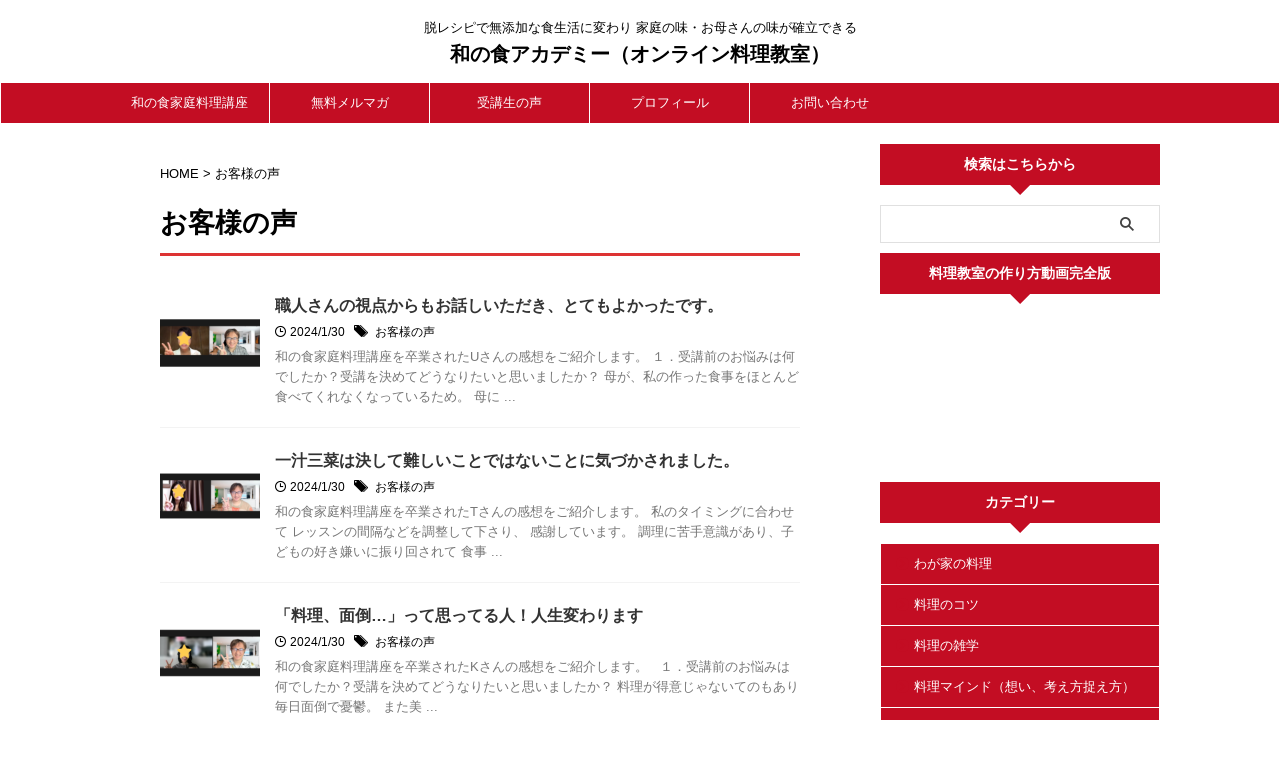

--- FILE ---
content_type: text/html; charset=UTF-8
request_url: https://www.wanosyoku-academy.com/tag/%E3%81%8A%E5%AE%A2%E6%A7%98%E3%81%AE%E5%A3%B0/
body_size: 15061
content:
<!DOCTYPE html>
<!--[if lt IE 7]>
<html class="ie6" dir="ltr" lang="ja" prefix="og: https://ogp.me/ns#"> <![endif]-->
<!--[if IE 7]>
<html class="i7" dir="ltr" lang="ja" prefix="og: https://ogp.me/ns#"> <![endif]-->
<!--[if IE 8]>
<html class="ie" dir="ltr" lang="ja" prefix="og: https://ogp.me/ns#"> <![endif]-->
<!--[if gt IE 8]><!-->
<html dir="ltr" lang="ja" prefix="og: https://ogp.me/ns#" class="s-navi-search-overlay ">
	<!--<![endif]-->
	<head prefix="og: http://ogp.me/ns# fb: http://ogp.me/ns/fb# article: http://ogp.me/ns/article#">
		
	<!-- Global site tag (gtag.js) - Google Analytics -->
	<script async src="https://www.googletagmanager.com/gtag/js?id=UA-70342608-2"></script>
	<script>
	  window.dataLayer = window.dataLayer || [];
	  function gtag(){dataLayer.push(arguments);}
	  gtag('js', new Date());

	  gtag('config', 'UA-70342608-2');
	</script>
			<meta charset="UTF-8" >
		<meta name="viewport" content="width=device-width,initial-scale=1.0,user-scalable=no,viewport-fit=cover">
		<meta name="format-detection" content="telephone=no" >
		<meta name="referrer" content="no-referrer-when-downgrade"/>

					<meta name="robots" content="noindex,follow">
		
		<link rel="alternate" type="application/rss+xml" title="和の食アカデミー（オンライン料理教室） RSS Feed" href="https://www.wanosyoku-academy.com/feed/" />
		<link rel="pingback" href="https://www.wanosyoku-academy.com/xmlrpc.php" >
		<!--[if lt IE 9]>
		<script src="https://www.wanosyoku-academy.com/wp-content/themes/affinger/js/html5shiv.js"></script>
		<![endif]-->
				
		<!-- All in One SEO 4.9.3 - aioseo.com -->
	<meta name="robots" content="max-image-preview:large" />
	<meta name="google-site-verification" content="vvJQFnBtE4dpIXR8UzsSWjibq5j4vg7qmqRmxHPyYG8" />
	<link rel="canonical" href="https://www.wanosyoku-academy.com/tag/%e3%81%8a%e5%ae%a2%e6%a7%98%e3%81%ae%e5%a3%b0/" />
	<link rel="next" href="https://www.wanosyoku-academy.com/tag/%E3%81%8A%E5%AE%A2%E6%A7%98%E3%81%AE%E5%A3%B0/page/2/" />
	<meta name="generator" content="All in One SEO (AIOSEO) 4.9.3" />
		<script type="application/ld+json" class="aioseo-schema">
			{"@context":"https:\/\/schema.org","@graph":[{"@type":"BreadcrumbList","@id":"https:\/\/www.wanosyoku-academy.com\/tag\/%E3%81%8A%E5%AE%A2%E6%A7%98%E3%81%AE%E5%A3%B0\/#breadcrumblist","itemListElement":[{"@type":"ListItem","@id":"https:\/\/www.wanosyoku-academy.com#listItem","position":1,"name":"\u30db\u30fc\u30e0","item":"https:\/\/www.wanosyoku-academy.com","nextItem":{"@type":"ListItem","@id":"https:\/\/www.wanosyoku-academy.com\/tag\/%e3%81%8a%e5%ae%a2%e6%a7%98%e3%81%ae%e5%a3%b0\/#listItem","name":"\u304a\u5ba2\u69d8\u306e\u58f0"}},{"@type":"ListItem","@id":"https:\/\/www.wanosyoku-academy.com\/tag\/%e3%81%8a%e5%ae%a2%e6%a7%98%e3%81%ae%e5%a3%b0\/#listItem","position":2,"name":"\u304a\u5ba2\u69d8\u306e\u58f0","previousItem":{"@type":"ListItem","@id":"https:\/\/www.wanosyoku-academy.com#listItem","name":"\u30db\u30fc\u30e0"}}]},{"@type":"CollectionPage","@id":"https:\/\/www.wanosyoku-academy.com\/tag\/%E3%81%8A%E5%AE%A2%E6%A7%98%E3%81%AE%E5%A3%B0\/#collectionpage","url":"https:\/\/www.wanosyoku-academy.com\/tag\/%E3%81%8A%E5%AE%A2%E6%A7%98%E3%81%AE%E5%A3%B0\/","name":"\u304a\u5ba2\u69d8\u306e\u58f0 | \u548c\u306e\u98df\u30a2\u30ab\u30c7\u30df\u30fc\uff08\u30aa\u30f3\u30e9\u30a4\u30f3\u6599\u7406\u6559\u5ba4\uff09","inLanguage":"ja","isPartOf":{"@id":"https:\/\/www.wanosyoku-academy.com\/#website"},"breadcrumb":{"@id":"https:\/\/www.wanosyoku-academy.com\/tag\/%E3%81%8A%E5%AE%A2%E6%A7%98%E3%81%AE%E5%A3%B0\/#breadcrumblist"}},{"@type":"Person","@id":"https:\/\/www.wanosyoku-academy.com\/#person","name":"\u5c71\u4e0b \u3068\u3057\u3042\u304d","image":{"@type":"ImageObject","@id":"https:\/\/www.wanosyoku-academy.com\/tag\/%E3%81%8A%E5%AE%A2%E6%A7%98%E3%81%AE%E5%A3%B0\/#personImage","url":"https:\/\/secure.gravatar.com\/avatar\/21234f8d99caab43e862f7532f972072?s=96&d=mm&r=g","width":96,"height":96,"caption":"\u5c71\u4e0b \u3068\u3057\u3042\u304d"}},{"@type":"WebSite","@id":"https:\/\/www.wanosyoku-academy.com\/#website","url":"https:\/\/www.wanosyoku-academy.com\/","name":"\u30de\u30f3\u30c4\u30fc\u30de\u30f3\u6307\u5c0e\u30aa\u30f3\u30e9\u30a4\u30f3\u6599\u7406\u6559\u5ba4\u300c\u548c\u306e\u98df\u30a2\u30ab\u30c7\u30df\u30fc\u300d \u65e5\u672c\u5168\u56fd\u3001\u6d77\u5916ZOOM\u53d7\u8b1b","description":"\u8131\u30ec\u30b7\u30d4\u3067\u7121\u6dfb\u52a0\u306a\u98df\u751f\u6d3b\u306b\u5909\u308f\u308a \u5bb6\u5ead\u306e\u5473\u30fb\u304a\u6bcd\u3055\u3093\u306e\u5473\u304c\u78ba\u7acb\u3067\u304d\u308b","inLanguage":"ja","publisher":{"@id":"https:\/\/www.wanosyoku-academy.com\/#person"}}]}
		</script>
		<!-- All in One SEO -->

<title>お客様の声 | 和の食アカデミー（オンライン料理教室）</title>
<link rel='dns-prefetch' href='//ajax.googleapis.com' />
<script type="text/javascript" id="wpp-js" src="https://www.wanosyoku-academy.com/wp-content/plugins/wordpress-popular-posts/assets/js/wpp.min.js?ver=7.3.6" data-sampling="0" data-sampling-rate="100" data-api-url="https://www.wanosyoku-academy.com/wp-json/wordpress-popular-posts" data-post-id="0" data-token="b29bd6dc37" data-lang="0" data-debug="0"></script>
		<!-- This site uses the Google Analytics by MonsterInsights plugin v9.11.1 - Using Analytics tracking - https://www.monsterinsights.com/ -->
		<!-- Note: MonsterInsights is not currently configured on this site. The site owner needs to authenticate with Google Analytics in the MonsterInsights settings panel. -->
					<!-- No tracking code set -->
				<!-- / Google Analytics by MonsterInsights -->
		<script type="text/javascript">
/* <![CDATA[ */
window._wpemojiSettings = {"baseUrl":"https:\/\/s.w.org\/images\/core\/emoji\/15.0.3\/72x72\/","ext":".png","svgUrl":"https:\/\/s.w.org\/images\/core\/emoji\/15.0.3\/svg\/","svgExt":".svg","source":{"concatemoji":"https:\/\/www.wanosyoku-academy.com\/wp-includes\/js\/wp-emoji-release.min.js?ver=6.6.2"}};
/*! This file is auto-generated */
!function(i,n){var o,s,e;function c(e){try{var t={supportTests:e,timestamp:(new Date).valueOf()};sessionStorage.setItem(o,JSON.stringify(t))}catch(e){}}function p(e,t,n){e.clearRect(0,0,e.canvas.width,e.canvas.height),e.fillText(t,0,0);var t=new Uint32Array(e.getImageData(0,0,e.canvas.width,e.canvas.height).data),r=(e.clearRect(0,0,e.canvas.width,e.canvas.height),e.fillText(n,0,0),new Uint32Array(e.getImageData(0,0,e.canvas.width,e.canvas.height).data));return t.every(function(e,t){return e===r[t]})}function u(e,t,n){switch(t){case"flag":return n(e,"\ud83c\udff3\ufe0f\u200d\u26a7\ufe0f","\ud83c\udff3\ufe0f\u200b\u26a7\ufe0f")?!1:!n(e,"\ud83c\uddfa\ud83c\uddf3","\ud83c\uddfa\u200b\ud83c\uddf3")&&!n(e,"\ud83c\udff4\udb40\udc67\udb40\udc62\udb40\udc65\udb40\udc6e\udb40\udc67\udb40\udc7f","\ud83c\udff4\u200b\udb40\udc67\u200b\udb40\udc62\u200b\udb40\udc65\u200b\udb40\udc6e\u200b\udb40\udc67\u200b\udb40\udc7f");case"emoji":return!n(e,"\ud83d\udc26\u200d\u2b1b","\ud83d\udc26\u200b\u2b1b")}return!1}function f(e,t,n){var r="undefined"!=typeof WorkerGlobalScope&&self instanceof WorkerGlobalScope?new OffscreenCanvas(300,150):i.createElement("canvas"),a=r.getContext("2d",{willReadFrequently:!0}),o=(a.textBaseline="top",a.font="600 32px Arial",{});return e.forEach(function(e){o[e]=t(a,e,n)}),o}function t(e){var t=i.createElement("script");t.src=e,t.defer=!0,i.head.appendChild(t)}"undefined"!=typeof Promise&&(o="wpEmojiSettingsSupports",s=["flag","emoji"],n.supports={everything:!0,everythingExceptFlag:!0},e=new Promise(function(e){i.addEventListener("DOMContentLoaded",e,{once:!0})}),new Promise(function(t){var n=function(){try{var e=JSON.parse(sessionStorage.getItem(o));if("object"==typeof e&&"number"==typeof e.timestamp&&(new Date).valueOf()<e.timestamp+604800&&"object"==typeof e.supportTests)return e.supportTests}catch(e){}return null}();if(!n){if("undefined"!=typeof Worker&&"undefined"!=typeof OffscreenCanvas&&"undefined"!=typeof URL&&URL.createObjectURL&&"undefined"!=typeof Blob)try{var e="postMessage("+f.toString()+"("+[JSON.stringify(s),u.toString(),p.toString()].join(",")+"));",r=new Blob([e],{type:"text/javascript"}),a=new Worker(URL.createObjectURL(r),{name:"wpTestEmojiSupports"});return void(a.onmessage=function(e){c(n=e.data),a.terminate(),t(n)})}catch(e){}c(n=f(s,u,p))}t(n)}).then(function(e){for(var t in e)n.supports[t]=e[t],n.supports.everything=n.supports.everything&&n.supports[t],"flag"!==t&&(n.supports.everythingExceptFlag=n.supports.everythingExceptFlag&&n.supports[t]);n.supports.everythingExceptFlag=n.supports.everythingExceptFlag&&!n.supports.flag,n.DOMReady=!1,n.readyCallback=function(){n.DOMReady=!0}}).then(function(){return e}).then(function(){var e;n.supports.everything||(n.readyCallback(),(e=n.source||{}).concatemoji?t(e.concatemoji):e.wpemoji&&e.twemoji&&(t(e.twemoji),t(e.wpemoji)))}))}((window,document),window._wpemojiSettings);
/* ]]> */
</script>
<style id='wp-emoji-styles-inline-css' type='text/css'>

	img.wp-smiley, img.emoji {
		display: inline !important;
		border: none !important;
		box-shadow: none !important;
		height: 1em !important;
		width: 1em !important;
		margin: 0 0.07em !important;
		vertical-align: -0.1em !important;
		background: none !important;
		padding: 0 !important;
	}
</style>
<link rel='stylesheet' id='wp-block-library-css' href='https://www.wanosyoku-academy.com/wp-includes/css/dist/block-library/style.min.css?ver=6.6.2' type='text/css' media='all' />
<link rel='stylesheet' id='aioseo/css/src/vue/standalone/blocks/table-of-contents/global.scss-css' href='https://www.wanosyoku-academy.com/wp-content/plugins/all-in-one-seo-pack/dist/Lite/assets/css/table-of-contents/global.e90f6d47.css?ver=4.9.3' type='text/css' media='all' />
<style id='classic-theme-styles-inline-css' type='text/css'>
/*! This file is auto-generated */
.wp-block-button__link{color:#fff;background-color:#32373c;border-radius:9999px;box-shadow:none;text-decoration:none;padding:calc(.667em + 2px) calc(1.333em + 2px);font-size:1.125em}.wp-block-file__button{background:#32373c;color:#fff;text-decoration:none}
</style>
<style id='global-styles-inline-css' type='text/css'>
:root{--wp--preset--aspect-ratio--square: 1;--wp--preset--aspect-ratio--4-3: 4/3;--wp--preset--aspect-ratio--3-4: 3/4;--wp--preset--aspect-ratio--3-2: 3/2;--wp--preset--aspect-ratio--2-3: 2/3;--wp--preset--aspect-ratio--16-9: 16/9;--wp--preset--aspect-ratio--9-16: 9/16;--wp--preset--color--black: #000000;--wp--preset--color--cyan-bluish-gray: #abb8c3;--wp--preset--color--white: #ffffff;--wp--preset--color--pale-pink: #f78da7;--wp--preset--color--vivid-red: #cf2e2e;--wp--preset--color--luminous-vivid-orange: #ff6900;--wp--preset--color--luminous-vivid-amber: #fcb900;--wp--preset--color--light-green-cyan: #eefaff;--wp--preset--color--vivid-green-cyan: #00d084;--wp--preset--color--pale-cyan-blue: #8ed1fc;--wp--preset--color--vivid-cyan-blue: #0693e3;--wp--preset--color--vivid-purple: #9b51e0;--wp--preset--color--soft-red: #e92f3d;--wp--preset--color--light-grayish-red: #fdf0f2;--wp--preset--color--vivid-yellow: #ffc107;--wp--preset--color--very-pale-yellow: #fffde7;--wp--preset--color--very-light-gray: #fafafa;--wp--preset--color--very-dark-gray: #313131;--wp--preset--color--original-color-a: #43a047;--wp--preset--color--original-color-b: #795548;--wp--preset--color--original-color-c: #ec407a;--wp--preset--color--original-color-d: #9e9d24;--wp--preset--gradient--vivid-cyan-blue-to-vivid-purple: linear-gradient(135deg,rgba(6,147,227,1) 0%,rgb(155,81,224) 100%);--wp--preset--gradient--light-green-cyan-to-vivid-green-cyan: linear-gradient(135deg,rgb(122,220,180) 0%,rgb(0,208,130) 100%);--wp--preset--gradient--luminous-vivid-amber-to-luminous-vivid-orange: linear-gradient(135deg,rgba(252,185,0,1) 0%,rgba(255,105,0,1) 100%);--wp--preset--gradient--luminous-vivid-orange-to-vivid-red: linear-gradient(135deg,rgba(255,105,0,1) 0%,rgb(207,46,46) 100%);--wp--preset--gradient--very-light-gray-to-cyan-bluish-gray: linear-gradient(135deg,rgb(238,238,238) 0%,rgb(169,184,195) 100%);--wp--preset--gradient--cool-to-warm-spectrum: linear-gradient(135deg,rgb(74,234,220) 0%,rgb(151,120,209) 20%,rgb(207,42,186) 40%,rgb(238,44,130) 60%,rgb(251,105,98) 80%,rgb(254,248,76) 100%);--wp--preset--gradient--blush-light-purple: linear-gradient(135deg,rgb(255,206,236) 0%,rgb(152,150,240) 100%);--wp--preset--gradient--blush-bordeaux: linear-gradient(135deg,rgb(254,205,165) 0%,rgb(254,45,45) 50%,rgb(107,0,62) 100%);--wp--preset--gradient--luminous-dusk: linear-gradient(135deg,rgb(255,203,112) 0%,rgb(199,81,192) 50%,rgb(65,88,208) 100%);--wp--preset--gradient--pale-ocean: linear-gradient(135deg,rgb(255,245,203) 0%,rgb(182,227,212) 50%,rgb(51,167,181) 100%);--wp--preset--gradient--electric-grass: linear-gradient(135deg,rgb(202,248,128) 0%,rgb(113,206,126) 100%);--wp--preset--gradient--midnight: linear-gradient(135deg,rgb(2,3,129) 0%,rgb(40,116,252) 100%);--wp--preset--font-size--small: .8em;--wp--preset--font-size--medium: 20px;--wp--preset--font-size--large: 1.5em;--wp--preset--font-size--x-large: 42px;--wp--preset--font-size--st-regular: 1em;--wp--preset--font-size--huge: 3em;--wp--preset--font-family--inter: "Inter", sans-serif;--wp--preset--font-family--cardo: Cardo;--wp--preset--spacing--20: 0.44rem;--wp--preset--spacing--30: 0.67rem;--wp--preset--spacing--40: 1rem;--wp--preset--spacing--50: 1.5rem;--wp--preset--spacing--60: 2.25rem;--wp--preset--spacing--70: 3.38rem;--wp--preset--spacing--80: 5.06rem;--wp--preset--shadow--natural: 6px 6px 9px rgba(0, 0, 0, 0.2);--wp--preset--shadow--deep: 12px 12px 50px rgba(0, 0, 0, 0.4);--wp--preset--shadow--sharp: 6px 6px 0px rgba(0, 0, 0, 0.2);--wp--preset--shadow--outlined: 6px 6px 0px -3px rgba(255, 255, 255, 1), 6px 6px rgba(0, 0, 0, 1);--wp--preset--shadow--crisp: 6px 6px 0px rgba(0, 0, 0, 1);}:where(.is-layout-flex){gap: 0.5em;}:where(.is-layout-grid){gap: 0.5em;}body .is-layout-flex{display: flex;}.is-layout-flex{flex-wrap: wrap;align-items: center;}.is-layout-flex > :is(*, div){margin: 0;}body .is-layout-grid{display: grid;}.is-layout-grid > :is(*, div){margin: 0;}:where(.wp-block-columns.is-layout-flex){gap: 2em;}:where(.wp-block-columns.is-layout-grid){gap: 2em;}:where(.wp-block-post-template.is-layout-flex){gap: 1.25em;}:where(.wp-block-post-template.is-layout-grid){gap: 1.25em;}.has-black-color{color: var(--wp--preset--color--black) !important;}.has-cyan-bluish-gray-color{color: var(--wp--preset--color--cyan-bluish-gray) !important;}.has-white-color{color: var(--wp--preset--color--white) !important;}.has-pale-pink-color{color: var(--wp--preset--color--pale-pink) !important;}.has-vivid-red-color{color: var(--wp--preset--color--vivid-red) !important;}.has-luminous-vivid-orange-color{color: var(--wp--preset--color--luminous-vivid-orange) !important;}.has-luminous-vivid-amber-color{color: var(--wp--preset--color--luminous-vivid-amber) !important;}.has-light-green-cyan-color{color: var(--wp--preset--color--light-green-cyan) !important;}.has-vivid-green-cyan-color{color: var(--wp--preset--color--vivid-green-cyan) !important;}.has-pale-cyan-blue-color{color: var(--wp--preset--color--pale-cyan-blue) !important;}.has-vivid-cyan-blue-color{color: var(--wp--preset--color--vivid-cyan-blue) !important;}.has-vivid-purple-color{color: var(--wp--preset--color--vivid-purple) !important;}.has-black-background-color{background-color: var(--wp--preset--color--black) !important;}.has-cyan-bluish-gray-background-color{background-color: var(--wp--preset--color--cyan-bluish-gray) !important;}.has-white-background-color{background-color: var(--wp--preset--color--white) !important;}.has-pale-pink-background-color{background-color: var(--wp--preset--color--pale-pink) !important;}.has-vivid-red-background-color{background-color: var(--wp--preset--color--vivid-red) !important;}.has-luminous-vivid-orange-background-color{background-color: var(--wp--preset--color--luminous-vivid-orange) !important;}.has-luminous-vivid-amber-background-color{background-color: var(--wp--preset--color--luminous-vivid-amber) !important;}.has-light-green-cyan-background-color{background-color: var(--wp--preset--color--light-green-cyan) !important;}.has-vivid-green-cyan-background-color{background-color: var(--wp--preset--color--vivid-green-cyan) !important;}.has-pale-cyan-blue-background-color{background-color: var(--wp--preset--color--pale-cyan-blue) !important;}.has-vivid-cyan-blue-background-color{background-color: var(--wp--preset--color--vivid-cyan-blue) !important;}.has-vivid-purple-background-color{background-color: var(--wp--preset--color--vivid-purple) !important;}.has-black-border-color{border-color: var(--wp--preset--color--black) !important;}.has-cyan-bluish-gray-border-color{border-color: var(--wp--preset--color--cyan-bluish-gray) !important;}.has-white-border-color{border-color: var(--wp--preset--color--white) !important;}.has-pale-pink-border-color{border-color: var(--wp--preset--color--pale-pink) !important;}.has-vivid-red-border-color{border-color: var(--wp--preset--color--vivid-red) !important;}.has-luminous-vivid-orange-border-color{border-color: var(--wp--preset--color--luminous-vivid-orange) !important;}.has-luminous-vivid-amber-border-color{border-color: var(--wp--preset--color--luminous-vivid-amber) !important;}.has-light-green-cyan-border-color{border-color: var(--wp--preset--color--light-green-cyan) !important;}.has-vivid-green-cyan-border-color{border-color: var(--wp--preset--color--vivid-green-cyan) !important;}.has-pale-cyan-blue-border-color{border-color: var(--wp--preset--color--pale-cyan-blue) !important;}.has-vivid-cyan-blue-border-color{border-color: var(--wp--preset--color--vivid-cyan-blue) !important;}.has-vivid-purple-border-color{border-color: var(--wp--preset--color--vivid-purple) !important;}.has-vivid-cyan-blue-to-vivid-purple-gradient-background{background: var(--wp--preset--gradient--vivid-cyan-blue-to-vivid-purple) !important;}.has-light-green-cyan-to-vivid-green-cyan-gradient-background{background: var(--wp--preset--gradient--light-green-cyan-to-vivid-green-cyan) !important;}.has-luminous-vivid-amber-to-luminous-vivid-orange-gradient-background{background: var(--wp--preset--gradient--luminous-vivid-amber-to-luminous-vivid-orange) !important;}.has-luminous-vivid-orange-to-vivid-red-gradient-background{background: var(--wp--preset--gradient--luminous-vivid-orange-to-vivid-red) !important;}.has-very-light-gray-to-cyan-bluish-gray-gradient-background{background: var(--wp--preset--gradient--very-light-gray-to-cyan-bluish-gray) !important;}.has-cool-to-warm-spectrum-gradient-background{background: var(--wp--preset--gradient--cool-to-warm-spectrum) !important;}.has-blush-light-purple-gradient-background{background: var(--wp--preset--gradient--blush-light-purple) !important;}.has-blush-bordeaux-gradient-background{background: var(--wp--preset--gradient--blush-bordeaux) !important;}.has-luminous-dusk-gradient-background{background: var(--wp--preset--gradient--luminous-dusk) !important;}.has-pale-ocean-gradient-background{background: var(--wp--preset--gradient--pale-ocean) !important;}.has-electric-grass-gradient-background{background: var(--wp--preset--gradient--electric-grass) !important;}.has-midnight-gradient-background{background: var(--wp--preset--gradient--midnight) !important;}.has-small-font-size{font-size: var(--wp--preset--font-size--small) !important;}.has-medium-font-size{font-size: var(--wp--preset--font-size--medium) !important;}.has-large-font-size{font-size: var(--wp--preset--font-size--large) !important;}.has-x-large-font-size{font-size: var(--wp--preset--font-size--x-large) !important;}
:where(.wp-block-post-template.is-layout-flex){gap: 1.25em;}:where(.wp-block-post-template.is-layout-grid){gap: 1.25em;}
:where(.wp-block-columns.is-layout-flex){gap: 2em;}:where(.wp-block-columns.is-layout-grid){gap: 2em;}
:root :where(.wp-block-pullquote){font-size: 1.5em;line-height: 1.6;}
</style>
<link rel='stylesheet' id='woocommerce-layout-css' href='https://www.wanosyoku-academy.com/wp-content/plugins/woocommerce/assets/css/woocommerce-layout.css?ver=9.3.5' type='text/css' media='all' />
<link rel='stylesheet' id='woocommerce-smallscreen-css' href='https://www.wanosyoku-academy.com/wp-content/plugins/woocommerce/assets/css/woocommerce-smallscreen.css?ver=9.3.5' type='text/css' media='only screen and (max-width: 768px)' />
<link rel='stylesheet' id='woocommerce-general-css' href='https://www.wanosyoku-academy.com/wp-content/plugins/woocommerce/assets/css/woocommerce.css?ver=9.3.5' type='text/css' media='all' />
<style id='woocommerce-inline-inline-css' type='text/css'>
.woocommerce form .form-row .required { visibility: visible; }
</style>
<link rel='stylesheet' id='wordpress-popular-posts-css-css' href='https://www.wanosyoku-academy.com/wp-content/plugins/wordpress-popular-posts/assets/css/wpp.css?ver=7.3.6' type='text/css' media='all' />
<link rel='stylesheet' id='normalize-css' href='https://www.wanosyoku-academy.com/wp-content/themes/affinger/css/normalize.css?ver=1.5.9' type='text/css' media='all' />
<link rel='stylesheet' id='st_svg-css' href='https://www.wanosyoku-academy.com/wp-content/themes/affinger/st_svg/style.css?ver=6.6.2' type='text/css' media='all' />
<link rel='stylesheet' id='slick-css' href='https://www.wanosyoku-academy.com/wp-content/themes/affinger/vendor/slick/slick.css?ver=1.8.0' type='text/css' media='all' />
<link rel='stylesheet' id='slick-theme-css' href='https://www.wanosyoku-academy.com/wp-content/themes/affinger/vendor/slick/slick-theme.css?ver=1.8.0' type='text/css' media='all' />
<link rel='stylesheet' id='style-css' href='https://www.wanosyoku-academy.com/wp-content/themes/affinger/style.css?ver=6.6.2' type='text/css' media='all' />
<link rel='stylesheet' id='child-style-css' href='https://www.wanosyoku-academy.com/wp-content/themes/affinger-child/style.css?ver=6.6.2' type='text/css' media='all' />
<link rel='stylesheet' id='single-css' href='https://www.wanosyoku-academy.com/wp-content/themes/affinger/st-rankcss.php' type='text/css' media='all' />
<link rel='stylesheet' id='st-themecss-css' href='https://www.wanosyoku-academy.com/wp-content/themes/affinger/st-themecss-loader.php?ver=6.6.2' type='text/css' media='all' />
<script type="text/javascript" src="//ajax.googleapis.com/ajax/libs/jquery/1.11.3/jquery.min.js?ver=1.11.3" id="jquery-js"></script>
<script type="text/javascript" src="https://www.wanosyoku-academy.com/wp-content/plugins/woocommerce/assets/js/jquery-blockui/jquery.blockUI.min.js?ver=2.7.0-wc.9.3.5" id="jquery-blockui-js" defer="defer" data-wp-strategy="defer"></script>
<script type="text/javascript" id="wc-add-to-cart-js-extra">
/* <![CDATA[ */
var wc_add_to_cart_params = {"ajax_url":"\/wp-admin\/admin-ajax.php","wc_ajax_url":"\/?wc-ajax=%%endpoint%%","i18n_view_cart":"\u304a\u8cb7\u3044\u7269\u30ab\u30b4\u3092\u8868\u793a","cart_url":"https:\/\/www.wanosyoku-academy.com\/cart\/","is_cart":"","cart_redirect_after_add":"no"};
/* ]]> */
</script>
<script type="text/javascript" src="https://www.wanosyoku-academy.com/wp-content/plugins/woocommerce/assets/js/frontend/add-to-cart.min.js?ver=9.3.5" id="wc-add-to-cart-js" defer="defer" data-wp-strategy="defer"></script>
<script type="text/javascript" src="https://www.wanosyoku-academy.com/wp-content/plugins/woocommerce/assets/js/js-cookie/js.cookie.min.js?ver=2.1.4-wc.9.3.5" id="js-cookie-js" defer="defer" data-wp-strategy="defer"></script>
<script type="text/javascript" id="woocommerce-js-extra">
/* <![CDATA[ */
var woocommerce_params = {"ajax_url":"\/wp-admin\/admin-ajax.php","wc_ajax_url":"\/?wc-ajax=%%endpoint%%"};
/* ]]> */
</script>
<script type="text/javascript" src="https://www.wanosyoku-academy.com/wp-content/plugins/woocommerce/assets/js/frontend/woocommerce.min.js?ver=9.3.5" id="woocommerce-js" defer="defer" data-wp-strategy="defer"></script>
<link rel="https://api.w.org/" href="https://www.wanosyoku-academy.com/wp-json/" /><link rel="alternate" title="JSON" type="application/json" href="https://www.wanosyoku-academy.com/wp-json/wp/v2/tags/206" />            <style id="wpp-loading-animation-styles">@-webkit-keyframes bgslide{from{background-position-x:0}to{background-position-x:-200%}}@keyframes bgslide{from{background-position-x:0}to{background-position-x:-200%}}.wpp-widget-block-placeholder,.wpp-shortcode-placeholder{margin:0 auto;width:60px;height:3px;background:#dd3737;background:linear-gradient(90deg,#dd3737 0%,#571313 10%,#dd3737 100%);background-size:200% auto;border-radius:3px;-webkit-animation:bgslide 1s infinite linear;animation:bgslide 1s infinite linear}</style>
            <link rel="next" href="https://www.wanosyoku-academy.com/tag/%E3%81%8A%E5%AE%A2%E6%A7%98%E3%81%AE%E5%A3%B0/page/2/" />
<!-- Google tag (gtag.js) -->
<script async src="https://www.googletagmanager.com/gtag/js?id=UA-70342608-2"></script>
<script>
  window.dataLayer = window.dataLayer || [];
  function gtag(){dataLayer.push(arguments);}
  gtag('js', new Date());

  gtag('config', 'UA-70342608-2');
</script>

	<noscript><style>.woocommerce-product-gallery{ opacity: 1 !important; }</style></noscript>
	<style type="text/css" id="custom-background-css">
body.custom-background { background-color: #ffffff; }
</style>
	<!-- Google Tag Manager -->
<script>(function(w,d,s,l,i){w[l]=w[l]||[];w[l].push({'gtm.start':
new Date().getTime(),event:'gtm.js'});var f=d.getElementsByTagName(s)[0],
j=d.createElement(s),dl=l!='dataLayer'?'&l='+l:'';j.async=true;j.src=
'https://www.googletagmanager.com/gtm.js?id='+i+dl;f.parentNode.insertBefore(j,f);
})(window,document,'script','dataLayer','GTM-NGT9836F');</script>
<!-- End Google Tag Manager -->
<style id='wp-fonts-local' type='text/css'>
@font-face{font-family:Inter;font-style:normal;font-weight:300 900;font-display:fallback;src:url('https://www.wanosyoku-academy.com/wp-content/plugins/woocommerce/assets/fonts/Inter-VariableFont_slnt,wght.woff2') format('woff2');font-stretch:normal;}
@font-face{font-family:Cardo;font-style:normal;font-weight:400;font-display:fallback;src:url('https://www.wanosyoku-academy.com/wp-content/plugins/woocommerce/assets/fonts/cardo_normal_400.woff2') format('woff2');}
</style>
<link rel="icon" href="https://www.wanosyoku-academy.com/wp-content/uploads/2022/11/cropped-316169928_679294083575635_8549640845879155399_n-32x32.jpg" sizes="32x32" />
<link rel="icon" href="https://www.wanosyoku-academy.com/wp-content/uploads/2022/11/cropped-316169928_679294083575635_8549640845879155399_n-192x192.jpg" sizes="192x192" />
<link rel="apple-touch-icon" href="https://www.wanosyoku-academy.com/wp-content/uploads/2022/11/cropped-316169928_679294083575635_8549640845879155399_n-180x180.jpg" />
<meta name="msapplication-TileImage" content="https://www.wanosyoku-academy.com/wp-content/uploads/2022/11/cropped-316169928_679294083575635_8549640845879155399_n-270x270.jpg" />
		
<!-- OGP -->
	<meta property="og:locale" content="ja_JP">
	<meta property="fb:app_id" content="akihaotousanns@yahoo.co.jp">
			<meta property="article:publisher" content="https://www.facebook.com/otousansyokudo">
	
<meta property="og:type" content="website">
<meta property="og:title" content="和の食アカデミー（オンライン料理教室）">
<meta property="og:url" content="https://www.wanosyoku-academy.com">
<meta property="og:description" content="脱レシピで無添加な食生活に変わり 家庭の味・お母さんの味が確立できる">
<meta property="og:site_name" content="和の食アカデミー（オンライン料理教室）">
<meta property="og:image" content="https://www.wanosyoku-academy.com/wp-content/themes/affinger/images/no-img.png">


				<meta name="twitter:card" content="summary_large_image">
	
	<meta name="twitter:site" content="@h2C91s31QCZ4OXe">
	<meta name="twitter:title" content="和の食アカデミー（オンライン料理教室）">
	<meta name="twitter:description" content="脱レシピで無添加な食生活に変わり 家庭の味・お母さんの味が確立できる">
	<meta name="twitter:image" content="https://www.wanosyoku-academy.com/wp-content/themes/affinger/images/no-img.png">
<!-- /OGP -->
		


<script>
	(function (window, document, $, undefined) {
		'use strict';

		var SlideBox = (function () {
			/**
			 * @param $element
			 *
			 * @constructor
			 */
			function SlideBox($element) {
				this._$element = $element;
			}

			SlideBox.prototype.$content = function () {
				return this._$element.find('[data-st-slidebox-content]');
			};

			SlideBox.prototype.$toggle = function () {
				return this._$element.find('[data-st-slidebox-toggle]');
			};

			SlideBox.prototype.$icon = function () {
				return this._$element.find('[data-st-slidebox-icon]');
			};

			SlideBox.prototype.$text = function () {
				return this._$element.find('[data-st-slidebox-text]');
			};

			SlideBox.prototype.is_expanded = function () {
				return !!(this._$element.filter('[data-st-slidebox-expanded="true"]').length);
			};

			SlideBox.prototype.expand = function () {
				var self = this;

				this.$content().slideDown()
					.promise()
					.then(function () {
						var $icon = self.$icon();
						var $text = self.$text();

						$icon.removeClass($icon.attr('data-st-slidebox-icon-collapsed'))
							.addClass($icon.attr('data-st-slidebox-icon-expanded'))

						$text.text($text.attr('data-st-slidebox-text-expanded'))

						self._$element.removeClass('is-collapsed')
							.addClass('is-expanded');

						self._$element.attr('data-st-slidebox-expanded', 'true');
					});
			};

			SlideBox.prototype.collapse = function () {
				var self = this;

				this.$content().slideUp()
					.promise()
					.then(function () {
						var $icon = self.$icon();
						var $text = self.$text();

						$icon.removeClass($icon.attr('data-st-slidebox-icon-expanded'))
							.addClass($icon.attr('data-st-slidebox-icon-collapsed'))

						$text.text($text.attr('data-st-slidebox-text-collapsed'))

						self._$element.removeClass('is-expanded')
							.addClass('is-collapsed');

						self._$element.attr('data-st-slidebox-expanded', 'false');
					});
			};

			SlideBox.prototype.toggle = function () {
				if (this.is_expanded()) {
					this.collapse();
				} else {
					this.expand();
				}
			};

			SlideBox.prototype.add_event_listeners = function () {
				var self = this;

				this.$toggle().on('click', function (event) {
					self.toggle();
				});
			};

			SlideBox.prototype.initialize = function () {
				this.add_event_listeners();
			};

			return SlideBox;
		}());

		function on_ready() {
			var slideBoxes = [];

			$('[data-st-slidebox]').each(function () {
				var $element = $(this);
				var slideBox = new SlideBox($element);

				slideBoxes.push(slideBox);

				slideBox.initialize();
			});

			return slideBoxes;
		}

		$(on_ready);
	}(window, window.document, jQuery));
</script>

	<script>
		jQuery(function(){
		jQuery('.entry-title').wrapInner('<span class="st-dash-design"></span>');
		})
	</script>
	<script>
		jQuery(function(){
		jQuery('.post h2:not([class^="is-style-st-heading-custom-"]):not([class*=" is-style-st-heading-custom-"]):not(.st-css-no2) , .h2modoki').wrapInner('<span class="st-dash-design"></span>');
		})
	</script>
	<script>
		jQuery(function(){
		jQuery('.post h3:not(.rankh3):not(#reply-title):not([class^="is-style-st-heading-custom-"]):not([class*=" is-style-st-heading-custom-"]):not(.st-css-no2) , .h3modoki').wrapInner('<span class="st-dash-design"></span>');
		})
	</script>

<script>
	jQuery(function(){
		jQuery("#toc_container:not(:has(ul ul))").addClass("only-toc");
		jQuery(".st-ac-box ul:has(.cat-item)").each(function(){
			jQuery(this).addClass("st-ac-cat");
		});
	});
</script>

<script>
	jQuery(function(){
						jQuery('.st-star').parent('.rankh4').css('padding-bottom','5px'); // スターがある場合のランキング見出し調整
	});
</script>



	<script>
		$(function() {
			$('.is-style-st-paragraph-kaiwa').wrapInner('<span class="st-paragraph-kaiwa-text">');
		});
	</script>

	<script>
		$(function() {
			$('.is-style-st-paragraph-kaiwa-b').wrapInner('<span class="st-paragraph-kaiwa-text">');
		});
	</script>

<script>
	/* 段落スタイルを調整 */
	$(function() {
		$( '[class^="is-style-st-paragraph-"],[class*=" is-style-st-paragraph-"]' ).wrapInner( '<span class="st-noflex"></span>' );
	});
</script>

			</head>
	<body class="archive tag tag-206 custom-background theme-affinger woocommerce-no-js not-front-page" >
<!-- Google Tag Manager (noscript) -->
<noscript><iframe src="https://www.googletagmanager.com/ns.html?id=GTM-NGT9836F"
height="0" width="0" style="display:none;visibility:hidden"></iframe></noscript>
<!-- End Google Tag Manager (noscript) -->
				<div id="st-ami">
				<div id="wrapper" class="">
				<div id="wrapper-in">
					

<header id="st-headwide">
	<div id="header-full">
		<div id="headbox-bg">
			<div id="headbox">

					<nav id="s-navi" class="pcnone" data-st-nav data-st-nav-type="normal">
		<dl class="acordion is-active" data-st-nav-primary>
			<dt class="trigger">
				<p class="acordion_button"><span class="op op-menu"><i class="st-fa st-svg-menu"></i></span></p>

				
									<div id="st-mobile-logo"></div>
				
				<!-- 追加メニュー -->
				
				<!-- 追加メニュー2 -->
				
			</dt>

			<dd class="acordion_tree">
				<div class="acordion_tree_content">

					

												<div class="menu-%e3%83%88%e3%83%83%e3%83%97-container"><ul id="menu-%e3%83%88%e3%83%83%e3%83%97" class="menu"><li id="menu-item-13295" class="menu-item menu-item-type-post_type menu-item-object-page menu-item-13295"><a href="https://www.wanosyoku-academy.com/kaizenpro/"><span class="menu-item-label">和の食家庭料理講座</span></a></li>
<li id="menu-item-6626" class="menu-item menu-item-type-custom menu-item-object-custom menu-item-has-children menu-item-6626"><a href="https://www.wanosyoku-academy.com/pdf3syublog/"><span class="menu-item-label">無料メルマガ</span></a>
<ul class="sub-menu">
	<li id="menu-item-6631" class="menu-item menu-item-type-custom menu-item-object-custom menu-item-6631"><a href="https://www.agentmail.jp/lp/r/2432/17329/?menu="><span class="menu-item-label">料理講師メルマガ</span></a></li>
</ul>
</li>
<li id="menu-item-2542" class="menu-item menu-item-type-post_type menu-item-object-page menu-item-2542"><a href="https://www.wanosyoku-academy.com/zyukou-koe/"><span class="menu-item-label">受講生の声</span></a></li>
<li id="menu-item-2107" class="menu-item menu-item-type-post_type menu-item-object-page menu-item-2107"><a href="https://www.wanosyoku-academy.com/profile/"><span class="menu-item-label">プロフィール</span></a></li>
<li id="menu-item-113" class="menu-item menu-item-type-post_type menu-item-object-page menu-item-113"><a href="https://www.wanosyoku-academy.com/?page_id=110"><span class="menu-item-label">お問い合わせ</span></a></li>
</ul></div>						<div class="clear"></div>

					
				</div>
			</dd>

					</dl>

					</nav>

									<div id="header-l">
						
						<div id="st-text-logo">
							
    
		
			<!-- キャプション -->
			
				          		 	 <p class="descr sitenametop">
           		     	脱レシピで無添加な食生活に変わり 家庭の味・お母さんの味が確立できる           			 </p>
				
			
			<!-- ロゴ又はブログ名 -->
			          		  <p class="sitename"><a href="https://www.wanosyoku-academy.com/">
              		                  		    和の食アカデミー（オンライン料理教室）               		           		  </a></p>
        				<!-- ロゴ又はブログ名ここまで -->

		
	
						</div>
					</div><!-- /#header-l -->
				
				<div id="header-r" class="smanone">
					
				</div><!-- /#header-r -->

			</div><!-- /#headbox -->
		</div><!-- /#headbox-bg clearfix -->

		
		
		
		
			

<div id="gazou-wide">
			<div id="st-menubox">
			<div id="st-menuwide">
				<nav class="smanone clearfix"><ul id="menu-%e3%83%88%e3%83%83%e3%83%97-1" class="menu"><li class="menu-item menu-item-type-post_type menu-item-object-page menu-item-13295"><a href="https://www.wanosyoku-academy.com/kaizenpro/">和の食家庭料理講座</a></li>
<li class="menu-item menu-item-type-custom menu-item-object-custom menu-item-has-children menu-item-6626"><a href="https://www.wanosyoku-academy.com/pdf3syublog/">無料メルマガ</a>
<ul class="sub-menu">
	<li class="menu-item menu-item-type-custom menu-item-object-custom menu-item-6631"><a href="https://www.agentmail.jp/lp/r/2432/17329/?menu=">料理講師メルマガ</a></li>
</ul>
</li>
<li class="menu-item menu-item-type-post_type menu-item-object-page menu-item-2542"><a href="https://www.wanosyoku-academy.com/zyukou-koe/">受講生の声</a></li>
<li class="menu-item menu-item-type-post_type menu-item-object-page menu-item-2107"><a href="https://www.wanosyoku-academy.com/profile/">プロフィール</a></li>
<li class="menu-item menu-item-type-post_type menu-item-object-page menu-item-113"><a href="https://www.wanosyoku-academy.com/?page_id=110">お問い合わせ</a></li>
</ul></nav>			</div>
		</div>
						<div id="st-headerbox">
				<div id="st-header">
				</div>
			</div>
			</div>
	
	</div><!-- #header-full -->

	





</header>

					<div id="content-w">

					
					

<div id="content" class="clearfix">
	<div id="contentInner">
		<main >
			<article>
				<!--ぱんくず -->
									<div id="breadcrumb">
					<ol>
						<li><a href="https://www.wanosyoku-academy.com"><span>HOME</span></a> > </li>
						<li>お客様の声</li>
					</ol>
					</div>
								<!--/ ぱんくず -->
				<!--ループ開始-->
				<div class="post">
					<h1 class="entry-title">
													お客様の声											</h1>
				</div><!-- /post -->
				<aside>
					<div class="kanren ">
					<dl class="clearfix">
			<dt><a href="https://www.wanosyoku-academy.com/%e8%81%b7%e4%ba%ba%e3%81%95%e3%82%93%e3%81%ae%e8%a6%96%e7%82%b9%e3%81%8b%e3%82%89%e3%82%82%e3%81%8a%e8%a9%b1%e3%81%97%e3%81%84%e3%81%9f%e3%81%a0%e3%81%8d%e3%80%81%e3%81%a8%e3%81%a6%e3%82%82%e3%82%88/">
											<img width="150" height="150" src="https://www.wanosyoku-academy.com/wp-content/uploads/2024/01/名称未設定のデザイン-2024-01-30T160851.343-1-150x150.png" class="attachment-st_thumb150 size-st_thumb150 wp-post-image" alt="" decoding="async" srcset="https://www.wanosyoku-academy.com/wp-content/uploads/2024/01/名称未設定のデザイン-2024-01-30T160851.343-1-150x150.png 150w, https://www.wanosyoku-academy.com/wp-content/uploads/2024/01/名称未設定のデザイン-2024-01-30T160851.343-1-300x300.png 300w, https://www.wanosyoku-academy.com/wp-content/uploads/2024/01/名称未設定のデザイン-2024-01-30T160851.343-1-100x100.png 100w, https://www.wanosyoku-academy.com/wp-content/uploads/2024/01/名称未設定のデザイン-2024-01-30T160851.343-1-600x600.png 600w, https://www.wanosyoku-academy.com/wp-content/uploads/2024/01/名称未設定のデザイン-2024-01-30T160851.343-1-1024x1024.png 1024w, https://www.wanosyoku-academy.com/wp-content/uploads/2024/01/名称未設定のデザイン-2024-01-30T160851.343-1-768x768.png 768w, https://www.wanosyoku-academy.com/wp-content/uploads/2024/01/名称未設定のデザイン-2024-01-30T160851.343-1.png 1080w" sizes="(max-width: 150px) 100vw, 150px" />									</a></dt>
			<dd>
				
				<h3><a href="https://www.wanosyoku-academy.com/%e8%81%b7%e4%ba%ba%e3%81%95%e3%82%93%e3%81%ae%e8%a6%96%e7%82%b9%e3%81%8b%e3%82%89%e3%82%82%e3%81%8a%e8%a9%b1%e3%81%97%e3%81%84%e3%81%9f%e3%81%a0%e3%81%8d%e3%80%81%e3%81%a8%e3%81%a6%e3%82%82%e3%82%88/">
						職人さんの視点からもお話しいただき、とてもよかったです。					</a></h3>

					<div class="blog_info">
		<p>
							<i class="st-fa st-svg-clock-o"></i>2024/1/30										&nbsp;<span class="pcone">
						<i class="st-fa st-svg-tags"></i>&nbsp;<a href="https://www.wanosyoku-academy.com/tag/%e3%81%8a%e5%ae%a2%e6%a7%98%e3%81%ae%e5%a3%b0/" rel="tag">お客様の声</a>				</span></p>
				</div>

					<div class="st-excerpt smanone">
		<p>和の食家庭料理講座を卒業されたUさんの感想をご紹介します。 １．受講前のお悩みは何でしたか？受講を決めてどうなりたいと思いましたか？ 母が、私の作った食事をほとんど食べてくれなくなっているため。 母に ... </p>
	</div>
							</dd>
		</dl>
					<dl class="clearfix">
			<dt><a href="https://www.wanosyoku-academy.com/%e4%b8%80%e6%b1%81%e4%b8%89%e8%8f%9c%e3%81%af%e6%b1%ba%e3%81%97%e3%81%a6%e9%9b%a3%e3%81%97%e3%81%84%e3%81%93%e3%81%a8%e3%81%a7%e3%81%af%e3%81%aa%e3%81%84%e3%81%93%e3%81%a8%e3%81%ab%e6%b0%97%e3%81%a5/">
											<img width="150" height="150" src="https://www.wanosyoku-academy.com/wp-content/uploads/2024/01/名称未設定のデザイン-2024-01-30T160527.858-1-150x150.png" class="attachment-st_thumb150 size-st_thumb150 wp-post-image" alt="" decoding="async" srcset="https://www.wanosyoku-academy.com/wp-content/uploads/2024/01/名称未設定のデザイン-2024-01-30T160527.858-1-150x150.png 150w, https://www.wanosyoku-academy.com/wp-content/uploads/2024/01/名称未設定のデザイン-2024-01-30T160527.858-1-300x300.png 300w, https://www.wanosyoku-academy.com/wp-content/uploads/2024/01/名称未設定のデザイン-2024-01-30T160527.858-1-100x100.png 100w, https://www.wanosyoku-academy.com/wp-content/uploads/2024/01/名称未設定のデザイン-2024-01-30T160527.858-1-600x600.png 600w, https://www.wanosyoku-academy.com/wp-content/uploads/2024/01/名称未設定のデザイン-2024-01-30T160527.858-1-1024x1024.png 1024w, https://www.wanosyoku-academy.com/wp-content/uploads/2024/01/名称未設定のデザイン-2024-01-30T160527.858-1-768x768.png 768w, https://www.wanosyoku-academy.com/wp-content/uploads/2024/01/名称未設定のデザイン-2024-01-30T160527.858-1.png 1080w" sizes="(max-width: 150px) 100vw, 150px" />									</a></dt>
			<dd>
				
				<h3><a href="https://www.wanosyoku-academy.com/%e4%b8%80%e6%b1%81%e4%b8%89%e8%8f%9c%e3%81%af%e6%b1%ba%e3%81%97%e3%81%a6%e9%9b%a3%e3%81%97%e3%81%84%e3%81%93%e3%81%a8%e3%81%a7%e3%81%af%e3%81%aa%e3%81%84%e3%81%93%e3%81%a8%e3%81%ab%e6%b0%97%e3%81%a5/">
						一汁三菜は決して難しいことではないことに気づかされました。					</a></h3>

					<div class="blog_info">
		<p>
							<i class="st-fa st-svg-clock-o"></i>2024/1/30										&nbsp;<span class="pcone">
						<i class="st-fa st-svg-tags"></i>&nbsp;<a href="https://www.wanosyoku-academy.com/tag/%e3%81%8a%e5%ae%a2%e6%a7%98%e3%81%ae%e5%a3%b0/" rel="tag">お客様の声</a>				</span></p>
				</div>

					<div class="st-excerpt smanone">
		<p>和の食家庭料理講座を卒業されたTさんの感想をご紹介します。 私のタイミングに合わせて レッスンの間隔などを調整して下さり、 感謝しています。 調理に苦手意識があり、子どもの好き嫌いに振り回されて 食事 ... </p>
	</div>
							</dd>
		</dl>
					<dl class="clearfix">
			<dt><a href="https://www.wanosyoku-academy.com/%e3%80%8c%e6%96%99%e7%90%86%e3%80%81%e9%9d%a2%e5%80%92%e3%80%8d%e3%81%a3%e3%81%a6%e6%80%9d%e3%81%a3%e3%81%a6%e3%82%8b%e4%ba%ba%ef%bc%81%e4%ba%ba%e7%94%9f%e5%a4%89%e3%82%8f%e3%82%8a%e3%81%be/">
											<img width="150" height="150" src="https://www.wanosyoku-academy.com/wp-content/uploads/2024/01/名称未設定のデザイン-2024-01-30T160804.787-1-150x150.png" class="attachment-st_thumb150 size-st_thumb150 wp-post-image" alt="" decoding="async" srcset="https://www.wanosyoku-academy.com/wp-content/uploads/2024/01/名称未設定のデザイン-2024-01-30T160804.787-1-150x150.png 150w, https://www.wanosyoku-academy.com/wp-content/uploads/2024/01/名称未設定のデザイン-2024-01-30T160804.787-1-300x300.png 300w, https://www.wanosyoku-academy.com/wp-content/uploads/2024/01/名称未設定のデザイン-2024-01-30T160804.787-1-100x100.png 100w, https://www.wanosyoku-academy.com/wp-content/uploads/2024/01/名称未設定のデザイン-2024-01-30T160804.787-1-600x600.png 600w, https://www.wanosyoku-academy.com/wp-content/uploads/2024/01/名称未設定のデザイン-2024-01-30T160804.787-1-1024x1024.png 1024w, https://www.wanosyoku-academy.com/wp-content/uploads/2024/01/名称未設定のデザイン-2024-01-30T160804.787-1-768x768.png 768w, https://www.wanosyoku-academy.com/wp-content/uploads/2024/01/名称未設定のデザイン-2024-01-30T160804.787-1.png 1080w" sizes="(max-width: 150px) 100vw, 150px" />									</a></dt>
			<dd>
				
				<h3><a href="https://www.wanosyoku-academy.com/%e3%80%8c%e6%96%99%e7%90%86%e3%80%81%e9%9d%a2%e5%80%92%e3%80%8d%e3%81%a3%e3%81%a6%e6%80%9d%e3%81%a3%e3%81%a6%e3%82%8b%e4%ba%ba%ef%bc%81%e4%ba%ba%e7%94%9f%e5%a4%89%e3%82%8f%e3%82%8a%e3%81%be/">
						「料理、面倒…」って思ってる人！人生変わります					</a></h3>

					<div class="blog_info">
		<p>
							<i class="st-fa st-svg-clock-o"></i>2024/1/30										&nbsp;<span class="pcone">
						<i class="st-fa st-svg-tags"></i>&nbsp;<a href="https://www.wanosyoku-academy.com/tag/%e3%81%8a%e5%ae%a2%e6%a7%98%e3%81%ae%e5%a3%b0/" rel="tag">お客様の声</a>				</span></p>
				</div>

					<div class="st-excerpt smanone">
		<p>和の食家庭料理講座を卒業されたKさんの感想をご紹介します。 &nbsp; １．受講前のお悩みは何でしたか？受講を決めてどうなりたいと思いましたか？ 料理が得意じゃないてのもあり毎日面倒で憂鬱。 また美 ... </p>
	</div>
							</dd>
		</dl>
					<dl class="clearfix">
			<dt><a href="https://www.wanosyoku-academy.com/%e5%92%8c%e9%a3%9f%e5%ab%8c%e3%81%84%e3%81%ae%e9%95%b7%e5%a5%b3%e3%81%8c%e5%a4%a7%e3%81%ae%e5%92%8c%e9%a3%9f%e5%a5%bd%e3%81%8d%e3%81%ab%e3%81%aa%e3%82%8b%e3%80%82/">
											<img width="150" height="150" src="https://www.wanosyoku-academy.com/wp-content/uploads/2024/01/名称未設定のデザイン-2024-01-30T160634.940-1-150x150.png" class="attachment-st_thumb150 size-st_thumb150 wp-post-image" alt="" decoding="async" srcset="https://www.wanosyoku-academy.com/wp-content/uploads/2024/01/名称未設定のデザイン-2024-01-30T160634.940-1-150x150.png 150w, https://www.wanosyoku-academy.com/wp-content/uploads/2024/01/名称未設定のデザイン-2024-01-30T160634.940-1-300x300.png 300w, https://www.wanosyoku-academy.com/wp-content/uploads/2024/01/名称未設定のデザイン-2024-01-30T160634.940-1-100x100.png 100w, https://www.wanosyoku-academy.com/wp-content/uploads/2024/01/名称未設定のデザイン-2024-01-30T160634.940-1-600x600.png 600w, https://www.wanosyoku-academy.com/wp-content/uploads/2024/01/名称未設定のデザイン-2024-01-30T160634.940-1-1024x1024.png 1024w, https://www.wanosyoku-academy.com/wp-content/uploads/2024/01/名称未設定のデザイン-2024-01-30T160634.940-1-768x768.png 768w, https://www.wanosyoku-academy.com/wp-content/uploads/2024/01/名称未設定のデザイン-2024-01-30T160634.940-1.png 1080w" sizes="(max-width: 150px) 100vw, 150px" />									</a></dt>
			<dd>
				
				<h3><a href="https://www.wanosyoku-academy.com/%e5%92%8c%e9%a3%9f%e5%ab%8c%e3%81%84%e3%81%ae%e9%95%b7%e5%a5%b3%e3%81%8c%e5%a4%a7%e3%81%ae%e5%92%8c%e9%a3%9f%e5%a5%bd%e3%81%8d%e3%81%ab%e3%81%aa%e3%82%8b%e3%80%82/">
						和食嫌いの長女が大の和食好きになる。					</a></h3>

					<div class="blog_info">
		<p>
							<i class="st-fa st-svg-clock-o"></i>2024/1/30										&nbsp;<span class="pcone">
						<i class="st-fa st-svg-tags"></i>&nbsp;<a href="https://www.wanosyoku-academy.com/tag/%e3%81%8a%e5%ae%a2%e6%a7%98%e3%81%ae%e5%a3%b0/" rel="tag">お客様の声</a>				</span></p>
				</div>

					<div class="st-excerpt smanone">
		<p>和の食家庭料理講座を卒業されたHさんの感想をご紹介します。 私は初め仕事をする上での料理として参加しましたが、 6回の講座を終えて 自分自身料理を作ることが楽しい、 子供たちに美味しいと言って貰えるこ ... </p>
	</div>
							</dd>
		</dl>
					<dl class="clearfix">
			<dt><a href="https://www.wanosyoku-academy.com/%e6%81%af%e5%ad%90%e3%82%82%e6%ae%b5%e3%80%85%e5%91%b3%e3%81%ab%e6%85%a3%e3%82%8c%e3%81%a6%e6%9d%a5%e3%81%a6%e3%81%82%e3%82%93%e3%81%aa%e3%81%ae%e9%a3%9f%e3%81%b9%e3%81%aa%e3%81%8b%e3%81%a3%e3%81%9f/">
											<img width="150" height="150" src="https://www.wanosyoku-academy.com/wp-content/uploads/2024/01/名称未設定のデザイン-2024-01-30T160949.914-1-150x150.png" class="attachment-st_thumb150 size-st_thumb150 wp-post-image" alt="" decoding="async" srcset="https://www.wanosyoku-academy.com/wp-content/uploads/2024/01/名称未設定のデザイン-2024-01-30T160949.914-1-150x150.png 150w, https://www.wanosyoku-academy.com/wp-content/uploads/2024/01/名称未設定のデザイン-2024-01-30T160949.914-1-300x300.png 300w, https://www.wanosyoku-academy.com/wp-content/uploads/2024/01/名称未設定のデザイン-2024-01-30T160949.914-1-100x100.png 100w, https://www.wanosyoku-academy.com/wp-content/uploads/2024/01/名称未設定のデザイン-2024-01-30T160949.914-1-600x600.png 600w, https://www.wanosyoku-academy.com/wp-content/uploads/2024/01/名称未設定のデザイン-2024-01-30T160949.914-1-1024x1024.png 1024w, https://www.wanosyoku-academy.com/wp-content/uploads/2024/01/名称未設定のデザイン-2024-01-30T160949.914-1-768x768.png 768w, https://www.wanosyoku-academy.com/wp-content/uploads/2024/01/名称未設定のデザイン-2024-01-30T160949.914-1.png 1080w" sizes="(max-width: 150px) 100vw, 150px" />									</a></dt>
			<dd>
				
				<h3><a href="https://www.wanosyoku-academy.com/%e6%81%af%e5%ad%90%e3%82%82%e6%ae%b5%e3%80%85%e5%91%b3%e3%81%ab%e6%85%a3%e3%82%8c%e3%81%a6%e6%9d%a5%e3%81%a6%e3%81%82%e3%82%93%e3%81%aa%e3%81%ae%e9%a3%9f%e3%81%b9%e3%81%aa%e3%81%8b%e3%81%a3%e3%81%9f/">
						息子も段々味に慣れて来てあんなの食べなかった和食を 今では完食しています。					</a></h3>

					<div class="blog_info">
		<p>
							<i class="st-fa st-svg-clock-o"></i>2024/1/30										&nbsp;<span class="pcone">
						<i class="st-fa st-svg-tags"></i>&nbsp;<a href="https://www.wanosyoku-academy.com/tag/%e3%81%8a%e5%ae%a2%e6%a7%98%e3%81%ae%e5%a3%b0/" rel="tag">お客様の声</a>				</span></p>
				</div>

					<div class="st-excerpt smanone">
		<p>和の食家庭料理講座を卒業されたSさんの感想をご紹介します。 ６ヶ月間レッスンありがとうございました。 受講前の私は毎日クックパッドがお友達のように 「今日は何作ろう」と検索して材料を買いに行ったていま ... </p>
	</div>
							</dd>
		</dl>
	</div>
						<div class="st-pagelink">
		<div class="st-pagelink-in">
		<span aria-current="page" class="page-numbers current">1</span>
<a class="page-numbers" href="https://www.wanosyoku-academy.com/tag/%E3%81%8A%E5%AE%A2%E6%A7%98%E3%81%AE%E5%A3%B0/page/2/">2</a>
<a class="page-numbers" href="https://www.wanosyoku-academy.com/tag/%E3%81%8A%E5%AE%A2%E6%A7%98%E3%81%AE%E5%A3%B0/page/3/">3</a>
<span class="page-numbers dots">&hellip;</span>
<a class="page-numbers" href="https://www.wanosyoku-academy.com/tag/%E3%81%8A%E5%AE%A2%E6%A7%98%E3%81%AE%E5%A3%B0/page/26/">26</a>
<a class="next page-numbers" href="https://www.wanosyoku-academy.com/tag/%E3%81%8A%E5%AE%A2%E6%A7%98%E3%81%AE%E5%A3%B0/page/2/">Next &raquo;</a>		</div>
	</div>
				</aside>
			</article>
		</main>
	</div>
	<!-- /#contentInner -->
	<div id="side">
	<aside>

		
							
					<div id="mybox">
				<div id="text-59" class="side-widgets widget_text"><p class="st-widgets-title"><span>検索はこちらから</span></p>			<div class="textwidget"></div>
		</div><div id="search-2" class="side-widgets widget_search"><div id="search" class="search-custom-d">
	<form method="get" id="searchform" action="https://www.wanosyoku-academy.com/">
		<label class="hidden" for="s">
					</label>
		<input type="text" placeholder="" value="" name="s" id="s" />
		<input type="submit" value="&#xf002;" class="st-fa" id="searchsubmit" />
	</form>
</div>
<!-- /stinger -->
</div><div id="text-50" class="side-widgets widget_text"><p class="st-widgets-title"><span>料理教室の作り方動画完全版</span></p>			<div class="textwidget"><p><iframe src="https://www.youtube.com/embed/ECvHS-DK7So?si=TPX45PWwgE0GzcyL" title="YouTube video player" frameborder="0" allow="accelerometer; autoplay; clipboard-write; encrypted-media; gyroscope; picture-in-picture; web-share" allowfullscreen></iframe></p>
</div>
		</div><div id="sidemenu_widget-2" class="side-widgets widget_sidemenu_widget"><p class="st-widgets-title st-side-widgetsmenu"><span>カテゴリー</span></p><div id="sidebg"><div class="st-pagelists"><ul id="menu-%e3%82%b5%e3%82%a4%e3%83%89%e3%83%a1%e3%83%8b%e3%83%a5%e3%83%bc" class=""><li id="menu-item-6089" class="menu-item menu-item-type-taxonomy menu-item-object-category menu-item-6089"><a href="https://www.wanosyoku-academy.com/category/%e3%82%8f%e3%81%8c%e5%ae%b6%e3%81%ae%e6%96%99%e7%90%86/">わが家の料理</a></li>
<li id="menu-item-6090" class="menu-item menu-item-type-taxonomy menu-item-object-category menu-item-6090"><a href="https://www.wanosyoku-academy.com/category/%e6%96%99%e7%90%86%e3%81%ae%e3%82%b3%e3%83%84/">料理のコツ</a></li>
<li id="menu-item-6091" class="menu-item menu-item-type-taxonomy menu-item-object-category menu-item-6091"><a href="https://www.wanosyoku-academy.com/category/%e6%96%99%e7%90%86%e3%81%ae%e9%9b%91%e5%ad%a6/">料理の雑学</a></li>
<li id="menu-item-6092" class="menu-item menu-item-type-taxonomy menu-item-object-category menu-item-6092"><a href="https://www.wanosyoku-academy.com/category/%e6%96%99%e7%90%86%e3%83%9e%e3%82%a4%e3%83%b3%e3%83%89%ef%bc%88%e6%83%b3%e3%81%84%e3%80%81%e8%80%83%e3%81%88%e6%96%b9%e6%8d%89%e3%81%88%e6%96%b9%ef%bc%89/">料理マインド（想い、考え方捉え方）</a></li>
<li id="menu-item-6093" class="menu-item menu-item-type-taxonomy menu-item-object-category menu-item-6093"><a href="https://www.wanosyoku-academy.com/category/tyoumiryo/">調味料を知る</a></li>
<li id="menu-item-6094" class="menu-item menu-item-type-taxonomy menu-item-object-category menu-item-6094"><a href="https://www.wanosyoku-academy.com/category/%e9%a3%9f%e6%9d%90%e3%82%92%e7%9f%a5%e3%82%8b/">食材を知る</a></li>
</ul></div></div></div><div id="text-3" class="side-widgets widget_text"><p class="st-widgets-title"><span>YouTubeチャンネルはこちら</span></p>			<div class="textwidget"><p><script src="https://apis.google.com/js/platform.js"></script></p>
<div class="g-ytsubscribe" data-channelid="UCLoVRoP4k7172bI88VMW0Mw" data-layout="full" data-count="default"></div>
</div>
		</div><div id="text-18" class="side-widgets widget_text"><p class="st-widgets-title"><span>メディア掲載</span></p>			<div class="textwidget"><p>行きたがリーノ | TSSテレビ新広島</p>
<p><img decoding="async" class="alignnone size-full wp-image-1754" src="http://wanosyoku-academy.com/wp-content/uploads/2017/12/Snapshot_104-e1523674531615.png" alt="" width="460" height="259" /></p>
<p>広島ＦＭ「ＧＯＯＤ　ＪＯＢ＋」</p>
<p><img decoding="async" class="alignnone size-full wp-image-6022" src="https://www.wanosyoku-academy.com/wp-content/uploads/2021/01/230690.jpeg" alt="" width="290" height="217" srcset="https://www.wanosyoku-academy.com/wp-content/uploads/2021/01/230690.jpeg 290w, https://www.wanosyoku-academy.com/wp-content/uploads/2021/01/230690-202x150.jpeg 202w" sizes="(max-width: 290px) 100vw, 290px" /></p>
<p>レシピブログ・イエローブック・経済リポート・西広島タイムスなど。</p>
</div>
		</div>
<div id="wpp-4" class="side-widgets popular-posts">

</div>
			</div>
		
		<div id="scrollad">
						<!--ここにgoogleアドセンスコードを貼ると規約違反になるので注意して下さい-->
			
		</div>
	</aside>
</div>
<!-- /#side -->
</div>
<!--/#content -->
</div><!-- /contentw -->



<footer>
	<div id="footer">
		<div id="footer-wrapper">
			<div id="footer-in">
				<div class="footermenubox clearfix "><ul id="menu-%e3%83%95%e3%83%83%e3%82%bf%e3%83%bc" class="footermenust"><li id="menu-item-15784" class="menu-item menu-item-type-post_type menu-item-object-page menu-item-15784"><a href="https://www.wanosyoku-academy.com/?page_id=110">お問い合わせ</a></li>
<li id="menu-item-15785" class="menu-item menu-item-type-post_type menu-item-object-page menu-item-15785"><a href="https://www.wanosyoku-academy.com/tokusyo/">特定商取引法に基づく表記</a></li>
<li id="menu-item-15786" class="menu-item menu-item-type-post_type menu-item-object-page menu-item-15786"><a href="https://www.wanosyoku-academy.com/privacy_policy/">プライバシーポリシー</a></li>
</ul></div>
									<div id="st-footer-logo-wrapper">
						
	<div id="st-text-logo">

		
							<p class="footer-description st-text-logo-top">
					<a href="https://www.wanosyoku-academy.com/">脱レシピで無添加な食生活に変わり 家庭の味・お母さんの味が確立できる</a>
				</p>
			
			<h3 class="footerlogo st-text-logo-bottom">
									<a href="https://www.wanosyoku-academy.com/">
				
											和の食アカデミー（オンライン料理教室）					
									</a>
							</h3>

		
	</div>


	<div class="st-footer-tel">
		
	</div>
					</div>
				
				<p class="copyr"><small>&copy; 2026 和の食アカデミー（オンライン料理教室）</small></p>			</div>
		</div>
	</div>
</footer>
</div>
<!-- /#wrapperin -->
</div>
<!-- /#wrapper -->
</div><!-- /#st-ami -->
<!-- User Heat Tag -->
<script type="text/javascript">
(function(add, cla){window['UserHeatTag']=cla;window[cla]=window[cla]||function(){(window[cla].q=window[cla].q||[]).push(arguments)},window[cla].l=1*new Date();var ul=document.createElement('script');var tag = document.getElementsByTagName('script')[0];ul.async=1;ul.src=add;tag.parentNode.insertBefore(ul,tag);})('//uh.nakanohito.jp/uhj2/uh.js', '_uhtracker');_uhtracker({id:'uhTi2zQKV9'});
</script>
<!-- End User Heat Tag --><script>

</script>	<script type='text/javascript'>
		(function () {
			var c = document.body.className;
			c = c.replace(/woocommerce-no-js/, 'woocommerce-js');
			document.body.className = c;
		})();
	</script>
	<link rel='stylesheet' id='wc-blocks-style-css' href='https://www.wanosyoku-academy.com/wp-content/plugins/woocommerce/assets/client/blocks/wc-blocks.css?ver=wc-9.3.5' type='text/css' media='all' />
<script type="text/javascript" src="https://www.wanosyoku-academy.com/wp-content/themes/affinger/vendor/slick/slick.js?ver=1.5.9" id="slick-js"></script>
<script type="text/javascript" id="base-js-extra">
/* <![CDATA[ */
var ST = {"ajax_url":"https:\/\/www.wanosyoku-academy.com\/wp-admin\/admin-ajax.php","expand_accordion_menu":"","sidemenu_accordion":"","is_mobile":""};
/* ]]> */
</script>
<script type="text/javascript" src="https://www.wanosyoku-academy.com/wp-content/themes/affinger/js/base.js?ver=6.6.2" id="base-js"></script>
<script type="text/javascript" src="https://www.wanosyoku-academy.com/wp-content/themes/affinger/js/scroll.js?ver=6.6.2" id="scroll-js"></script>
<script type="text/javascript" src="https://www.wanosyoku-academy.com/wp-content/themes/affinger/js/st-copy-text.js?ver=6.6.2" id="st-copy-text-js"></script>
<script type="text/javascript" src="https://www.wanosyoku-academy.com/wp-content/plugins/woocommerce/assets/js/sourcebuster/sourcebuster.min.js?ver=9.3.5" id="sourcebuster-js-js"></script>
<script type="text/javascript" id="wc-order-attribution-js-extra">
/* <![CDATA[ */
var wc_order_attribution = {"params":{"lifetime":1.0000000000000000818030539140313095458623138256371021270751953125e-5,"session":30,"base64":false,"ajaxurl":"https:\/\/www.wanosyoku-academy.com\/wp-admin\/admin-ajax.php","prefix":"wc_order_attribution_","allowTracking":true},"fields":{"source_type":"current.typ","referrer":"current_add.rf","utm_campaign":"current.cmp","utm_source":"current.src","utm_medium":"current.mdm","utm_content":"current.cnt","utm_id":"current.id","utm_term":"current.trm","utm_source_platform":"current.plt","utm_creative_format":"current.fmt","utm_marketing_tactic":"current.tct","session_entry":"current_add.ep","session_start_time":"current_add.fd","session_pages":"session.pgs","session_count":"udata.vst","user_agent":"udata.uag"}};
/* ]]> */
</script>
<script type="text/javascript" src="https://www.wanosyoku-academy.com/wp-content/plugins/woocommerce/assets/js/frontend/order-attribution.min.js?ver=9.3.5" id="wc-order-attribution-js"></script>
					<div id="page-top"><a href="#wrapper" class="st-fa st-svg-angle-up"></a></div>
		</body></html>


--- FILE ---
content_type: text/html; charset=utf-8
request_url: https://accounts.google.com/o/oauth2/postmessageRelay?parent=https%3A%2F%2Fwww.wanosyoku-academy.com&jsh=m%3B%2F_%2Fscs%2Fabc-static%2F_%2Fjs%2Fk%3Dgapi.lb.en.2kN9-TZiXrM.O%2Fd%3D1%2Frs%3DAHpOoo_B4hu0FeWRuWHfxnZ3V0WubwN7Qw%2Fm%3D__features__
body_size: 164
content:
<!DOCTYPE html><html><head><title></title><meta http-equiv="content-type" content="text/html; charset=utf-8"><meta http-equiv="X-UA-Compatible" content="IE=edge"><meta name="viewport" content="width=device-width, initial-scale=1, minimum-scale=1, maximum-scale=1, user-scalable=0"><script src='https://ssl.gstatic.com/accounts/o/2580342461-postmessagerelay.js' nonce="V6M_7SFq0YZk59k5pQGi3w"></script></head><body><script type="text/javascript" src="https://apis.google.com/js/rpc:shindig_random.js?onload=init" nonce="V6M_7SFq0YZk59k5pQGi3w"></script></body></html>